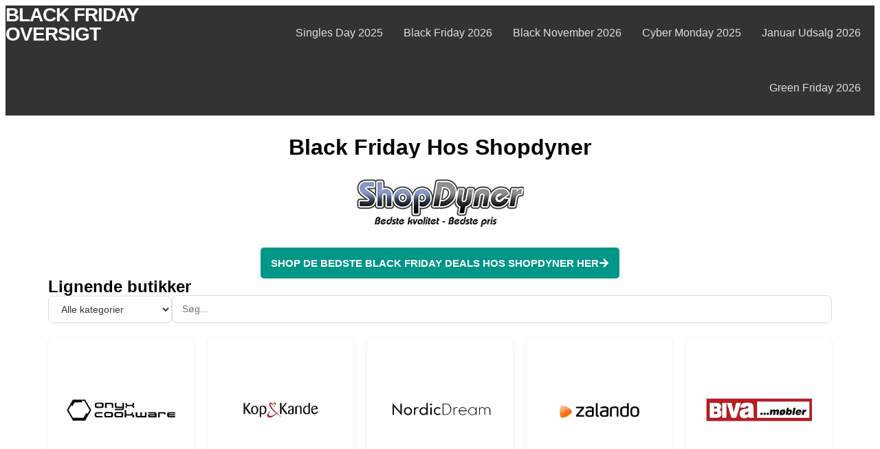

--- FILE ---
content_type: text/javascript; charset=UTF-8
request_url: https://black-friday-oversigt.dk/wp-content/themes/hello-elementor-child/simple-search.js?ver=1.0
body_size: -195
content:
jQuery(function($) {
    function runSearch() {
        if (typeof simple_search_ajax === 'undefined') return;

        var search = $('#simple-search').val();

        $.ajax({
            url: simple_search_ajax.url,
            type: 'POST',
            data: {
                action: 'simple_search',
                search: search,
                post_types: simple_search_ajax.postTypes
            },
            success: function(response) {
                $('#simple-search-results').html(response);
            }
        });
    }

    function initSimpleSearch() {
        // only run if input exists
        if (!$('#simple-search').length) return;

        $('#simple-search').on('keyup', function() {
            clearTimeout($.data(this, 'timer'));
            var wait = setTimeout(runSearch, 400);
            $(this).data('timer', wait);
        });

        // initial load
        runSearch();
    }

    // Run on ready
    initSimpleSearch();

    // Run again after WP Rocket delay fallback
    setTimeout(initSimpleSearch, 800);
});
